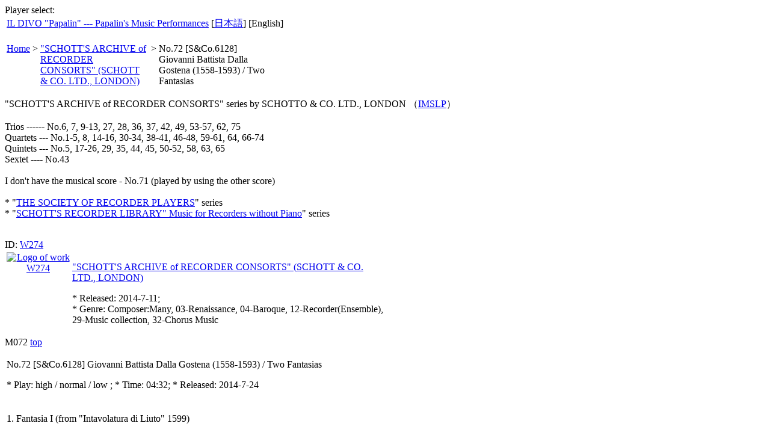

--- FILE ---
content_type: text/html; charset=utf-8
request_url: https://papalin.yasmu.jp/W274/M072/index.cgi
body_size: 6935
content:
<!DOCTYPE html
	PUBLIC "-//W3C//DTD HTML 4.01 Transitional//EN"
	 "http://www.w3.org/TR/html4/loose.dtd">
<html lang="en"><head><title>W274-M072: No.72 [S&amp;Co.6128] Giovanni Battista Dalla Gostena (1558-1593) / Two Fantasias &quot;SCHOTT&#39;S ARCHIVE of RECORDER CONSORTS&quot; (SCHOTT &amp; CO. LTD., LONDON) (Composer:Many, 03-Renaissance, 04-Baroque, 12-Recorder(Ensemble), 29-Music collection, 32-Chorus Music)</title>
<meta content="text/javascript" http-equiv="Content-Script-Type">
<meta content="text/css" http-equiv="Content-Style-Type">
<link rel="stylesheet" type="text/css" href="/style01-en.css">
<script src="/jquery.js" type="text/JAVASCRIPT"></script>
<script src="/jquery.cookie.js" type="text/JAVASCRIPT"></script>
<script src="panchor-en.js" type="text/JAVASCRIPT"></script>
<script src="/setlang.js" type="text/JAVASCRIPT"></script>
<script src="/PluginDetect_QuickTime_Flash_WMP.js" type="text/JAVASCRIPT"></script>
<script src="/select3-en.js" type="text/JAVASCRIPT"></script>
<script src="/ipad2.js" type="text/JAVASCRIPT"></script>
<script src="/player3.js" type="text/JAVASCRIPT"></script>
<script src="/sideinfo-en.js" type="text/JAVASCRIPT"></script>
</head>
<body onload="selectPlayer()">
<div id="playeropt">Player select: </div>
<div id="debug"></div>
<DIV id="mainCol">

<table><tr>
<td class="headTitle">
<a class="anchor1" href="../../">
IL DIVO &quot;Papalin&quot; --- Papalin's Music Performances</a></td>
<td class="langMenu">[<a href="/W274/M072/index.cgi" onClick="setlang('ja')" class="anchor1">日本語</a>] 
    [English]
</td>
</table>

<p class="headBar"></p>

<table class="headMenu"><tr valign="top">
<td><a class="anchor1" href="/">Home</a></td>
<td> &gt; </td>
<td width="180">
<a class="anchor1" href="../">&quot;SCHOTT'S ARCHIVE of RECORDER CONSORTS&quot; (SCHOTT &amp; CO. LTD., LONDON)</a>
</td>
<td> &gt; </td>
<td style="width:180px">No.72 [S&amp;Co.6128] Giovanni Battista Dalla Gostena (1558-1593) / Two Fantasias</td>
<td style="width:140px"></td>
</tr></table>
<p class="topMessage">
"SCHOTT'S ARCHIVE of RECORDER CONSORTS" series by SCHOTTO & CO. LTD., LONDON （<a href="http://imslp.org/wiki/Schott">IMSLP</a>）<br><br>Trios ------ No.6, 7, 9-13, 27, 28, 36, 37, 42, 49, 53-57, 62, 75<br>Quartets --- No.1-5, 8, 14-16, 30-34, 38-41, 46-48, 59-61, 64, 66-74<br>Quintets --- No.5, 17-26, 29, 35, 44, 45, 50-52, 58, 63, 65<br>Sextet ---- No.43<br><br>I don't have the musical score - No.71 (played by using the other score)<br><br>* "<a href="http://papalin.yas.mu/W276/">THE SOCIETY OF RECORDER PLAYERS</a>" series<br>* "<a href="http://papalin.yas.mu/W277/">SCHOTT'S RECORDER LIBRARY" Music for Recorders without Piano</a>" series<br><br></p>

<span id="forms"></span>
<span id="player"></span>
<DIV class="wpart1">ID: <a class="anchor1" href="../">W274</a>
<table class="wpart2x" width="640"><tr>
<td width="105" valign="top" align="center">
<a class="anchor1" href="../">
<img src="../logo.jpg" class="W274" width="100" height="100" border=0
alt="Logo of work W274" title="IL DIVO &quot;Papalin&quot; --- Papalin's Music Performances: &quot;SCHOTT'S ARCHIVE of RECORDER CONSORTS&quot; (SCHOTT &amp; CO. LTD., LONDON)"></a></td>
<td valign="top">
<P class="title1x"><a class="anchor1" href="../">&quot;SCHOTT'S ARCHIVE of RECORDER CONSORTS&quot; (SCHOTT &amp; CO. LTD., LONDON)</a><br></P>
<P class="text1"></P>
<P class="text2">* Released: 2014-7-11; <br>* Genre: Composer:Many, 03-Renaissance, 04-Baroque, 12-Recorder(Ensemble), 29-Music collection, 32-Chorus Music
</P></td></tr></table></DIV>

<div class="mpart1"><a name="M072">M072</a>
<SPAN class="a4top"><a class="anchor1" href="/W274/M072/">top</a></SPAN>
<table width="600"><tr><td>
<DIV class="mpart2">
<P class="title2">No.72 [S&amp;Co.6128] Giovanni Battista Dalla Gostena (1558-1593) / Two Fantasias<br></P>
<P class="text1"></P>
<div id="P072"></div><P class="text2">* Play: 
<span id="sP072"> high / normal / low </span>; * Time: 04:32; * Released: 2014-7-24  </P>
</DIV></td></tr></table></div>
<div class="spart1"><a name="M072V01"></a>
<table width="530"><tr><td>
<DIV class="spart2">
<P class="title3">1. Fantasia I (from &quot;Intavolatura di Liuto&quot; 1599)</P>
<P class="text1"></P>
<div id="P07201"></div><P class="text2">* Play: 
<span id="sP07201"> high / normal / low </span>; * Time: 02:05;
* Played: 14,697 </P>
</DIV></td></tr></table></div>
<div class="spart1"><a name="M072V02"></a>
<table width="530"><tr><td>
<DIV class="spart2">
<P class="title3">2. Fantasia II (from &quot;Intavolatura di Liuto&quot; 1599)</P>
<P class="text1"></P>
<div id="P07202"></div><P class="text2">* Play: 
<span id="sP07202"> high / normal / low </span>; * Time: 02:27;
* Played: 16,564 </P>
</DIV></td></tr></table></div>
<span id="forme"></span>
<P class="footMessage">
* Please use navigation at top of this page to return to top page.<br>
* Songs in this page can be played using Adobe Flash, Windows Media(R) Player, QuickTime Player, iPad/iPhone/iPod touch, Android.
* Please refer links in top page about the players.<br>
* normal/low/high on `play' button represents transfer bit rates.
Please select higher bit rate to play with high quality sound.
<br>
</P>
<hr class="footer">
<DIV class="footer">
#5510 This page was generated by <u>cmsp Ver 3.60 (2018-10-14) by Yas</u>.
(<a class="anchor3" title="[Japanese] W274-M072: No.72 [S&amp;Co.6128] Giovanni Battista Dalla Gostena (1558-1593) / Two Fantasias; &quot;SCHOTT&#39;S ARCHIVE of RECORDER CONSORTS&quot; (SCHOTT &amp; CO. LTD., LONDON) (Composer:Many, 03-Renaissance, 04-Baroque, 12-Recorder(Ensemble), 29-Music collection, 32-Chorus Music)" href="index.cgi.ja">ja</a>)(<a class="anchor3" title="[English] W274-M072: No.72 [S&amp;Co.6128] Giovanni Battista Dalla Gostena (1558-1593) / Two Fantasias; &quot;SCHOTT&#39;S ARCHIVE of RECORDER CONSORTS&quot; (SCHOTT &amp; CO. LTD., LONDON) (Composer:Many, 03-Renaissance, 04-Baroque, 12-Recorder(Ensemble), 29-Music collection, 32-Chorus Music)" href="index.cgi.en">en</a>) [3.145.137.33]<br>
last update: 2019-12-26(Th) 22:51:33; contact: papalin@yas.mu<br>
Copyright(C) 2005-2019 papalin. All Rights Reserved.
</DIV>
</DIV>
<script type="text/javascript">
<!--
h = document.getElementById("mainCol").offsetHeight - 30;
document.write('\<div id="rightCol" style="height:'+h+'px">\n');
document.write(rss[0]);
for(i=1; i<rss.length; i++){
    document.write(rss[i]);
}
document.write('\<\/div>\n');
// -->
</script>
<script type="text/javascript">
var gaJsHost = (("https:" == document.location.protocol) ? "https://ssl." : "http://www.");
document.write(unescape("%3Cscript src='" + gaJsHost + "google-analytics.com/ga.js' type='text/javascript'%3E%3C/script%3E"));
</script>
<script type="text/javascript">
try {
var pageTracker = _gat._getTracker("UA-3074539-2");
pageTracker._trackPageview();
} catch(err) {}</script>


</body>
</html>